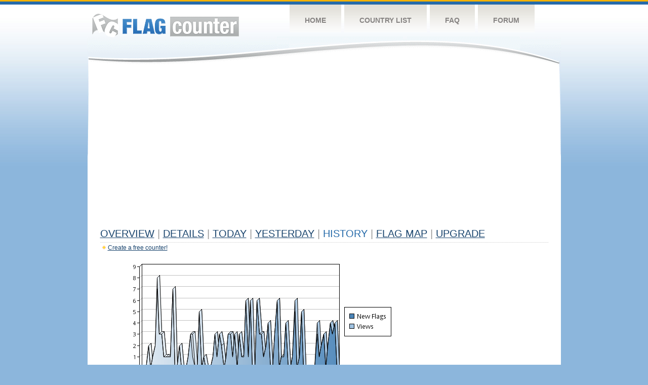

--- FILE ---
content_type: text/html
request_url: https://flagcounter.com/more90/CRqU/92
body_size: 30984
content:
<!DOCTYPE html PUBLIC "-//W3C//DTD XHTML 1.0 Transitional//EN" "http://www.w3.org/TR/xhtml1/DTD/xhtml1-transitional.dtd">
<html xmlns="http://www.w3.org/1999/xhtml">
<head>
	<meta http-equiv="Content-type" content="text/html; charset=utf-8" />
	<title>Flag Counter &raquo; History</title>
	<link rel="stylesheet" href="/css/style.css" type="text/css" media="all" />
<script async src="https://fundingchoicesmessages.google.com/i/pub-9639136181134974?ers=1" nonce="BF9OHiLeMibvlNkiWlrhaw"></script><script nonce="BF9OHiLeMibvlNkiWlrhaw">(function() {function signalGooglefcPresent() {if (!window.frames['googlefcPresent']) {if (document.body) {const iframe = document.createElement('iframe'); iframe.style = 'width: 0; height: 0; border: none; z-index: -1000; left: -1000px; top: -1000px;'; iframe.style.display = 'none'; iframe.name = 'googlefcPresent'; document.body.appendChild(iframe);} else {setTimeout(signalGooglefcPresent, 0);}}}signalGooglefcPresent();})();</script>
</head>
<body>
	<!-- Shell -->
	<div class="shell">
		<!-- Header -->
		<div id="header">
			<!-- Logo -->
			<h1 id="logo"><a href="/index.html">Flag Counter</a></h1>
			<!-- END Logo -->
			<!-- Navigation -->
			<div class="navigation">
				<ul>
				    <li><a href="/index.html">Home</a></li>
				    <li><a href="/countries.html">Country List</a></li>
				    <li><a href="/faq.html">FAQ</a></li>
				    <li><a href="https://flagcounter.boardhost.com/">Forum</a></li>
				</ul>
			</div>
			<!-- END Navigation -->
		</div>
		<!-- END Header -->
		<div class="cl">&nbsp;</div>
		<!-- Content -->
		<div id="content">
			<!-- News -->
			<div class="news">
				<!-- Post -->
				<div class="post">

<script async src="https://pagead2.googlesyndication.com/pagead/js/adsbygoogle.js"></script>
<!-- fc responsive horizontal -->
<ins class="adsbygoogle"
     style="display:block"
     data-ad-client="ca-pub-9639136181134974"
     data-ad-slot="3564478671"
     data-ad-format="auto"
     data-full-width-responsive="true"></ins>
<script>
     (adsbygoogle = window.adsbygoogle || []).push({});
</script><br><img src=https://cdn.boardhost.com/invisible.gif height=4><br>



					<h1><a href=/more/CRqU/><u>Overview</u></a> <font color=#999999>|</font> <a href=/countries/CRqU/><u>Details</u></a> <font color=#999999>|</font> <a href=/today/CRqU/><u>today</u></a> <font color=#999999>|</font> <a href=/flags1/CRqU/1><u>Yesterday</u></a> <font color=#999999>|</font> History <font color=#999999>|</font>  <a href=/gmap/CRqU/><u>Flag Map</u></a>  <font color=#999999>|</font>  

<a href=/pro/CRqU/><u>Upgrade</u></a></h1><div style="margin-top:-18px;margin-bottom:8px;"><img src=https://cdn.boardhost.com/new_small.png align=absbottom style="margin-right:-1px;margin-bottom:-1px;"><a href=http://flagcounter.com/><u>Create a free counter!</u></a> </div><table border=0 width=100%><tr><td valign=top><img src=/chart2.cgi?CRqU&chart=90><div align=center><b><a href=/more7/CRqU/92 style="text-decoration:none;"><u>Last Week</u></a> | <a href=/more30/CRqU/92 style="text-decoration:none;"><u>Last Month</u></a> | </b>Last 3 Months</u></a><b></u></a>&nbsp;&nbsp;&nbsp;&nbsp;&nbsp;&nbsp;&nbsp;&nbsp;&nbsp;&nbsp;&nbsp;&nbsp;&nbsp;&nbsp;&nbsp;&nbsp;&nbsp;&nbsp;&nbsp;&nbsp;&nbsp;&nbsp;&nbsp;&nbsp;&nbsp;&nbsp;&nbsp;&nbsp;&nbsp;&nbsp;&nbsp;&nbsp;&nbsp;&nbsp;&nbsp;&nbsp;&nbsp;&nbsp;&nbsp;&nbsp;&nbsp;&nbsp;&nbsp;&nbsp;&nbsp;&nbsp;&nbsp;&nbsp;&nbsp;&nbsp;&nbsp;&nbsp;&nbsp;&nbsp;&nbsp;&nbsp;&nbsp;&nbsp;&nbsp;&nbsp;&nbsp;</b></div><br><font size=4><b>This counter has been viewed 2,722,419
 times by 1,810,565 visitor!</b></font><br><img src=https://cdn.boardhost.com/invisible.gif height=1><br><!--<img src=https://cdn.boardhost.com/invisible.gif height=3><br>&nbsp;<a href=/history/CRqU/><u>View Flag History &raquo;</u></a>--><table border=0 width=100% cellspacing=5 style="margin-top:-7px;"></font></td></tr><tr><td colspan=3><br></td></tr><tr><td colspan=2>Page: <a href="/more90/CRqU/91" style="text-decoration:none;" title="Previous">&lt;</a> <a href="/more90/CRqU/1" style="text-decoration:none;"><u>1</u></a> <a href="/more90/CRqU/2" style="text-decoration:none;"><u>2</u></a> <a href="/more90/CRqU/3" style="text-decoration:none;"><u>3</u></a> <a href="/more90/CRqU/4" style="text-decoration:none;"><u>4</u></a> <a href="/more90/CRqU/5" style="text-decoration:none;"><u>5</u></a> <a href="/more90/CRqU/6" style="text-decoration:none;"><u>6</u></a> <a href="/more90/CRqU/7" style="text-decoration:none;"><u>7</u></a> <a href="/more90/CRqU/8" style="text-decoration:none;"><u>8</u></a> <a href="/more90/CRqU/9" style="text-decoration:none;"><u>9</u></a> <a href="/more90/CRqU/10" style="text-decoration:none;"><u>10</u></a> <a href="/more90/CRqU/11" style="text-decoration:none;"><u>11</u></a> <a href="/more90/CRqU/12" style="text-decoration:none;"><u>12</u></a> <a href="/more90/CRqU/13" style="text-decoration:none;"><u>13</u></a> <a href="/more90/CRqU/14" style="text-decoration:none;"><u>14</u></a> <a href="/more90/CRqU/15" style="text-decoration:none;"><u>15</u></a> <a href="/more90/CRqU/16" style="text-decoration:none;"><u>16</u></a> <a href="/more90/CRqU/17" style="text-decoration:none;"><u>17</u></a> <a href="/more90/CRqU/18" style="text-decoration:none;"><u>18</u></a> <a href="/more90/CRqU/19" style="text-decoration:none;"><u>19</u></a> <a href="/more90/CRqU/20" style="text-decoration:none;"><u>20</u></a> <a href="/more90/CRqU/21" style="text-decoration:none;"><u>21</u></a> <a href="/more90/CRqU/22" style="text-decoration:none;"><u>22</u></a> <a href="/more90/CRqU/23" style="text-decoration:none;"><u>23</u></a> <a href="/more90/CRqU/24" style="text-decoration:none;"><u>24</u></a> <a href="/more90/CRqU/25" style="text-decoration:none;"><u>25</u></a> <a href="/more90/CRqU/26" style="text-decoration:none;"><u>26</u></a> <a href="/more90/CRqU/27" style="text-decoration:none;"><u>27</u></a> <a href="/more90/CRqU/28" style="text-decoration:none;"><u>28</u></a> <a href="/more90/CRqU/29" style="text-decoration:none;"><u>29</u></a> <a href="/more90/CRqU/30" style="text-decoration:none;"><u>30</u></a> <a href="/more90/CRqU/31" style="text-decoration:none;"><u>31</u></a> <a href="/more90/CRqU/32" style="text-decoration:none;"><u>32</u></a> <a href="/more90/CRqU/33" style="text-decoration:none;"><u>33</u></a> <a href="/more90/CRqU/34" style="text-decoration:none;"><u>34</u></a> <a href="/more90/CRqU/35" style="text-decoration:none;"><u>35</u></a> <a href="/more90/CRqU/36" style="text-decoration:none;"><u>36</u></a> <a href="/more90/CRqU/37" style="text-decoration:none;"><u>37</u></a> <a href="/more90/CRqU/38" style="text-decoration:none;"><u>38</u></a> <a href="/more90/CRqU/39" style="text-decoration:none;"><u>39</u></a> <a href="/more90/CRqU/40" style="text-decoration:none;"><u>40</u></a> <a href="/more90/CRqU/41" style="text-decoration:none;"><u>41</u></a> <a href="/more90/CRqU/42" style="text-decoration:none;"><u>42</u></a> <a href="/more90/CRqU/43" style="text-decoration:none;"><u>43</u></a> <a href="/more90/CRqU/44" style="text-decoration:none;"><u>44</u></a> <a href="/more90/CRqU/45" style="text-decoration:none;"><u>45</u></a> <a href="/more90/CRqU/46" style="text-decoration:none;"><u>46</u></a> <a href="/more90/CRqU/47" style="text-decoration:none;"><u>47</u></a> <a href="/more90/CRqU/48" style="text-decoration:none;"><u>48</u></a> <a href="/more90/CRqU/49" style="text-decoration:none;"><u>49</u></a> <a href="/more90/CRqU/50" style="text-decoration:none;"><u>50</u></a> <a href="/more90/CRqU/51" style="text-decoration:none;"><u>51</u></a> <a href="/more90/CRqU/52" style="text-decoration:none;"><u>52</u></a> <a href="/more90/CRqU/53" style="text-decoration:none;"><u>53</u></a> <a href="/more90/CRqU/54" style="text-decoration:none;"><u>54</u></a> <a href="/more90/CRqU/55" style="text-decoration:none;"><u>55</u></a> <a href="/more90/CRqU/56" style="text-decoration:none;"><u>56</u></a> <a href="/more90/CRqU/57" style="text-decoration:none;"><u>57</u></a> <a href="/more90/CRqU/58" style="text-decoration:none;"><u>58</u></a> <a href="/more90/CRqU/59" style="text-decoration:none;"><u>59</u></a> <a href="/more90/CRqU/60" style="text-decoration:none;"><u>60</u></a> <a href="/more90/CRqU/61" style="text-decoration:none;"><u>61</u></a> <a href="/more90/CRqU/62" style="text-decoration:none;"><u>62</u></a> <a href="/more90/CRqU/63" style="text-decoration:none;"><u>63</u></a> <a href="/more90/CRqU/64" style="text-decoration:none;"><u>64</u></a> <a href="/more90/CRqU/65" style="text-decoration:none;"><u>65</u></a> <a href="/more90/CRqU/66" style="text-decoration:none;"><u>66</u></a> <a href="/more90/CRqU/67" style="text-decoration:none;"><u>67</u></a> <a href="/more90/CRqU/68" style="text-decoration:none;"><u>68</u></a> <a href="/more90/CRqU/69" style="text-decoration:none;"><u>69</u></a> <a href="/more90/CRqU/70" style="text-decoration:none;"><u>70</u></a> <a href="/more90/CRqU/71" style="text-decoration:none;"><u>71</u></a> <a href="/more90/CRqU/72" style="text-decoration:none;"><u>72</u></a> <a href="/more90/CRqU/73" style="text-decoration:none;"><u>73</u></a> <a href="/more90/CRqU/74" style="text-decoration:none;"><u>74</u></a> <a href="/more90/CRqU/75" style="text-decoration:none;"><u>75</u></a> <a href="/more90/CRqU/76" style="text-decoration:none;"><u>76</u></a> <a href="/more90/CRqU/77" style="text-decoration:none;"><u>77</u></a> <a href="/more90/CRqU/78" style="text-decoration:none;"><u>78</u></a> <a href="/more90/CRqU/79" style="text-decoration:none;"><u>79</u></a> <a href="/more90/CRqU/80" style="text-decoration:none;"><u>80</u></a> <a href="/more90/CRqU/81" style="text-decoration:none;"><u>81</u></a> <a href="/more90/CRqU/82" style="text-decoration:none;"><u>82</u></a> <a href="/more90/CRqU/83" style="text-decoration:none;"><u>83</u></a> <a href="/more90/CRqU/84" style="text-decoration:none;"><u>84</u></a> <a href="/more90/CRqU/85" style="text-decoration:none;"><u>85</u></a> <a href="/more90/CRqU/86" style="text-decoration:none;"><u>86</u></a> <a href="/more90/CRqU/87" style="text-decoration:none;"><u>87</u></a> <a href="/more90/CRqU/88" style="text-decoration:none;"><u>88</u></a> <a href="/more90/CRqU/89" style="text-decoration:none;"><u>89</u></a> <a href="/more90/CRqU/90" style="text-decoration:none;"><u>90</u></a> <a href="/more90/CRqU/91" style="text-decoration:none;"><u>91</u></a>  92 <a href="/more90/CRqU/93" style="text-decoration:none;"><u>93</u></a> <a href="/more90/CRqU/94" style="text-decoration:none;"><u>94</u></a> <a href="/more90/CRqU/95" style="text-decoration:none;"><u>95</u></a> <a href="/more90/CRqU/96" style="text-decoration:none;"><u>96</u></a> <a href="/more90/CRqU/97" style="text-decoration:none;"><u>97</u></a> <a href="/more90/CRqU/98" style="text-decoration:none;"><u>98</u></a> <a href="/more90/CRqU/99" style="text-decoration:none;"><u>99</u></a> <a href="/more90/CRqU/100" style="text-decoration:none;"><u>100</u></a> <a href="/more90/CRqU/101" style="text-decoration:none;"><u>101</u></a> <a href="/more90/CRqU/102" style="text-decoration:none;"><u>102</u></a> <a href="/more90/CRqU/103" style="text-decoration:none;"><u>103</u></a> <a href="/more90/CRqU/104" style="text-decoration:none;"><u>104</u></a> <a href="/more90/CRqU/105" style="text-decoration:none;"><u>105</u></a> <a href="/more90/CRqU/106" style="text-decoration:none;"><u>106</u></a> <a href="/more90/CRqU/107" style="text-decoration:none;"><u>107</u></a> <a href="/more90/CRqU/108" style="text-decoration:none;"><u>108</u></a> <a href="/more90/CRqU/109" style="text-decoration:none;"><u>109</u></a> <a href="/more90/CRqU/110" style="text-decoration:none;"><u>110</u></a> <a href="/more90/CRqU/111" style="text-decoration:none;"><u>111</u></a> <a href="/more90/CRqU/112" style="text-decoration:none;"><u>112</u></a> <a href="/more90/CRqU/113" style="text-decoration:none;"><u>113</u></a> <a href="/more90/CRqU/114" style="text-decoration:none;"><u>114</u></a> <a href="/more90/CRqU/115" style="text-decoration:none;"><u>115</u></a> <a href="/more90/CRqU/116" style="text-decoration:none;"><u>116</u></a> <a href="/more90/CRqU/117" style="text-decoration:none;"><u>117</u></a> <a href="/more90/CRqU/118" style="text-decoration:none;"><u>118</u></a> <a href="/more90/CRqU/119" style="text-decoration:none;"><u>119</u></a> <a href="/more90/CRqU/120" style="text-decoration:none;"><u>120</u></a> <a href="/more90/CRqU/121" style="text-decoration:none;"><u>121</u></a> <a href="/more90/CRqU/122" style="text-decoration:none;"><u>122</u></a> <a href="/more90/CRqU/123" style="text-decoration:none;"><u>123</u></a> <a href="/more90/CRqU/124" style="text-decoration:none;"><u>124</u></a> <a href="/more90/CRqU/125" style="text-decoration:none;"><u>125</u></a> <a href="/more90/CRqU/126" style="text-decoration:none;"><u>126</u></a> <a href="/more90/CRqU/127" style="text-decoration:none;"><u>127</u></a>  <a href="/more90/CRqU/93" style="text-decoration:none;" title="Next">&gt;</a> </td></tr><tr><td>&nbsp;<b><font face=arial size=2>Date</font></b></td><td><b><font face=arial size=2>Visitors</b> </font></td><td><b><font face=arial size=2><nobr>Flag Counter Views</nobr></font></b></td></tr><tr><td>&nbsp;<font face=arial size=-1>August 4, 2013</font></td><td><font face=arial size=2>167</td><td><font face=arial size=2>259</font></td></tr><tr><td>&nbsp;<font face=arial size=-1>August 3, 2013</font></td><td><font face=arial size=2>197</td><td><font face=arial size=2>272</font></td></tr><tr><td>&nbsp;<font face=arial size=-1>August 2, 2013</font></td><td><font face=arial size=2>209</td><td><font face=arial size=2>294</font></td></tr><tr><td>&nbsp;<font face=arial size=-1>August 1, 2013</font></td><td><font face=arial size=2>191</td><td><font face=arial size=2>294</font></td></tr><tr><td>&nbsp;<font face=arial size=-1>July 31, 2013</font></td><td><font face=arial size=2>181</td><td><font face=arial size=2>238</font></td></tr><tr><td>&nbsp;<font face=arial size=-1>July 30, 2013</font></td><td><font face=arial size=2>164</td><td><font face=arial size=2>225</font></td></tr><tr><td>&nbsp;<font face=arial size=-1>July 29, 2013</font></td><td><font face=arial size=2>180</td><td><font face=arial size=2>254</font></td></tr><tr><td>&nbsp;<font face=arial size=-1>July 28, 2013</font></td><td><font face=arial size=2>180</td><td><font face=arial size=2>257</font></td></tr><tr><td>&nbsp;<font face=arial size=-1>July 27, 2013</font></td><td><font face=arial size=2>155</td><td><font face=arial size=2>212</font></td></tr><tr><td>&nbsp;<font face=arial size=-1>July 26, 2013</font></td><td><font face=arial size=2>168</td><td><font face=arial size=2>254</font></td></tr><tr><td>&nbsp;<font face=arial size=-1>July 25, 2013</font></td><td><font face=arial size=2>203</td><td><font face=arial size=2>300</font></td></tr><tr><td>&nbsp;<font face=arial size=-1>July 24, 2013</font></td><td><font face=arial size=2>191</td><td><font face=arial size=2>286</font></td></tr><tr><td>&nbsp;<font face=arial size=-1>July 23, 2013</font></td><td><font face=arial size=2>180</td><td><font face=arial size=2>252</font></td></tr><tr><td>&nbsp;<font face=arial size=-1>July 22, 2013</font></td><td><font face=arial size=2>172</td><td><font face=arial size=2>237</font></td></tr><tr><td>&nbsp;<font face=arial size=-1>July 21, 2013</font></td><td><font face=arial size=2>194</td><td><font face=arial size=2>312</font></td></tr><tr><td>&nbsp;<font face=arial size=-1>July 20, 2013</font></td><td><font face=arial size=2>213</td><td><font face=arial size=2>280</font></td></tr><tr><td>&nbsp;<font face=arial size=-1>July 19, 2013</font></td><td><font face=arial size=2>164</td><td><font face=arial size=2>232</font></td></tr><tr><td>&nbsp;<font face=arial size=-1>July 18, 2013</font></td><td><font face=arial size=2>150</td><td><font face=arial size=2>228</font></td></tr><tr><td>&nbsp;<font face=arial size=-1>July 17, 2013</font></td><td><font face=arial size=2>161</td><td><font face=arial size=2>236</font></td></tr><tr><td>&nbsp;<font face=arial size=-1>July 16, 2013</font></td><td><font face=arial size=2>155</td><td><font face=arial size=2>235</font></td></tr><tr><td>&nbsp;<font face=arial size=-1>July 15, 2013</font></td><td><font face=arial size=2>153</td><td><font face=arial size=2>230</font></td></tr><tr><td>&nbsp;<font face=arial size=-1>July 14, 2013</font></td><td><font face=arial size=2>145</td><td><font face=arial size=2>224</font></td></tr><tr><td>&nbsp;<font face=arial size=-1>July 13, 2013</font></td><td><font face=arial size=2>176</td><td><font face=arial size=2>245</font></td></tr><tr><td>&nbsp;<font face=arial size=-1>July 12, 2013</font></td><td><font face=arial size=2>151</td><td><font face=arial size=2>229</font></td></tr><tr><td>&nbsp;<font face=arial size=-1>July 11, 2013</font></td><td><font face=arial size=2>173</td><td><font face=arial size=2>243</font></td></tr><tr><td>&nbsp;<font face=arial size=-1>July 10, 2013</font></td><td><font face=arial size=2>335</td><td><font face=arial size=2>442</font></td></tr><tr><td>&nbsp;<font face=arial size=-1>July 9, 2013</font></td><td><font face=arial size=2>273</td><td><font face=arial size=2>393</font></td></tr><tr><td>&nbsp;<font face=arial size=-1>July 8, 2013</font></td><td><font face=arial size=2>215</td><td><font face=arial size=2>297</font></td></tr><tr><td>&nbsp;<font face=arial size=-1>July 7, 2013</font></td><td><font face=arial size=2>188</td><td><font face=arial size=2>278</font></td></tr><tr><td>&nbsp;<font face=arial size=-1>July 6, 2013</font></td><td><font face=arial size=2>200</td><td><font face=arial size=2>278</font></td></tr><tr><td>&nbsp;<font face=arial size=-1>July 5, 2013</font></td><td><font face=arial size=2>169</td><td><font face=arial size=2>247</font></td></tr><tr><td>&nbsp;<font face=arial size=-1>July 4, 2013</font></td><td><font face=arial size=2>188</td><td><font face=arial size=2>279</font></td></tr><tr><td>&nbsp;<font face=arial size=-1>July 3, 2013</font></td><td><font face=arial size=2>203</td><td><font face=arial size=2>303</font></td></tr><tr><td>&nbsp;<font face=arial size=-1>July 2, 2013</font></td><td><font face=arial size=2>195</td><td><font face=arial size=2>279</font></td></tr><tr><td>&nbsp;<font face=arial size=-1>July 1, 2013</font></td><td><font face=arial size=2>155</td><td><font face=arial size=2>229</font></td></tr><tr><td>&nbsp;<font face=arial size=-1>June 30, 2013</font></td><td><font face=arial size=2>194</td><td><font face=arial size=2>288</font></td></tr><tr><td>&nbsp;<font face=arial size=-1>June 29, 2013</font></td><td><font face=arial size=2>194</td><td><font face=arial size=2>266</font></td></tr><tr><td>&nbsp;<font face=arial size=-1>June 28, 2013</font></td><td><font face=arial size=2>194</td><td><font face=arial size=2>307</font></td></tr><tr><td>&nbsp;<font face=arial size=-1>June 27, 2013</font></td><td><font face=arial size=2>181</td><td><font face=arial size=2>271</font></td></tr><tr><td>&nbsp;<font face=arial size=-1>June 26, 2013</font></td><td><font face=arial size=2>186</td><td><font face=arial size=2>264</font></td></tr><tr><td>&nbsp;<font face=arial size=-1>June 25, 2013</font></td><td><font face=arial size=2>148</td><td><font face=arial size=2>233</font></td></tr><tr><td>&nbsp;<font face=arial size=-1>June 24, 2013</font></td><td><font face=arial size=2>326</td><td><font face=arial size=2>464</font></td></tr><tr><td>&nbsp;<font face=arial size=-1>June 23, 2013</font></td><td><font face=arial size=2>238</td><td><font face=arial size=2>296</font></td></tr><tr><td>&nbsp;<font face=arial size=-1>June 22, 2013</font></td><td><font face=arial size=2>198</td><td><font face=arial size=2>278</font></td></tr><tr><td>&nbsp;<font face=arial size=-1>June 21, 2013</font></td><td><font face=arial size=2>190</td><td><font face=arial size=2>284</font></td></tr><tr><td>&nbsp;<font face=arial size=-1>June 20, 2013</font></td><td><font face=arial size=2>213</td><td><font face=arial size=2>310</font></td></tr><tr><td>&nbsp;<font face=arial size=-1>June 19, 2013</font></td><td><font face=arial size=2>208</td><td><font face=arial size=2>330</font></td></tr><tr><td>&nbsp;<font face=arial size=-1>June 18, 2013</font></td><td><font face=arial size=2>235</td><td><font face=arial size=2>329</font></td></tr><tr><td>&nbsp;<font face=arial size=-1>June 17, 2013</font></td><td><font face=arial size=2>226</td><td><font face=arial size=2>311</font></td></tr><tr><td>&nbsp;<font face=arial size=-1>June 16, 2013</font></td><td><font face=arial size=2>222</td><td><font face=arial size=2>363</font></td></tr>

















































</table>Page: <a href="/more90/CRqU/91" style="text-decoration:none;" title="Previous">&lt;</a> <a href="/more90/CRqU/1" style="text-decoration:none;"><u>1</u></a> <a href="/more90/CRqU/2" style="text-decoration:none;"><u>2</u></a> <a href="/more90/CRqU/3" style="text-decoration:none;"><u>3</u></a> <a href="/more90/CRqU/4" style="text-decoration:none;"><u>4</u></a> <a href="/more90/CRqU/5" style="text-decoration:none;"><u>5</u></a> <a href="/more90/CRqU/6" style="text-decoration:none;"><u>6</u></a> <a href="/more90/CRqU/7" style="text-decoration:none;"><u>7</u></a> <a href="/more90/CRqU/8" style="text-decoration:none;"><u>8</u></a> <a href="/more90/CRqU/9" style="text-decoration:none;"><u>9</u></a> <a href="/more90/CRqU/10" style="text-decoration:none;"><u>10</u></a> <a href="/more90/CRqU/11" style="text-decoration:none;"><u>11</u></a> <a href="/more90/CRqU/12" style="text-decoration:none;"><u>12</u></a> <a href="/more90/CRqU/13" style="text-decoration:none;"><u>13</u></a> <a href="/more90/CRqU/14" style="text-decoration:none;"><u>14</u></a> <a href="/more90/CRqU/15" style="text-decoration:none;"><u>15</u></a> <a href="/more90/CRqU/16" style="text-decoration:none;"><u>16</u></a> <a href="/more90/CRqU/17" style="text-decoration:none;"><u>17</u></a> <a href="/more90/CRqU/18" style="text-decoration:none;"><u>18</u></a> <a href="/more90/CRqU/19" style="text-decoration:none;"><u>19</u></a> <a href="/more90/CRqU/20" style="text-decoration:none;"><u>20</u></a> <a href="/more90/CRqU/21" style="text-decoration:none;"><u>21</u></a> <a href="/more90/CRqU/22" style="text-decoration:none;"><u>22</u></a> <a href="/more90/CRqU/23" style="text-decoration:none;"><u>23</u></a> <a href="/more90/CRqU/24" style="text-decoration:none;"><u>24</u></a> <a href="/more90/CRqU/25" style="text-decoration:none;"><u>25</u></a> <a href="/more90/CRqU/26" style="text-decoration:none;"><u>26</u></a> <a href="/more90/CRqU/27" style="text-decoration:none;"><u>27</u></a> <a href="/more90/CRqU/28" style="text-decoration:none;"><u>28</u></a> <a href="/more90/CRqU/29" style="text-decoration:none;"><u>29</u></a> <a href="/more90/CRqU/30" style="text-decoration:none;"><u>30</u></a> <a href="/more90/CRqU/31" style="text-decoration:none;"><u>31</u></a> <a href="/more90/CRqU/32" style="text-decoration:none;"><u>32</u></a> <a href="/more90/CRqU/33" style="text-decoration:none;"><u>33</u></a> <a href="/more90/CRqU/34" style="text-decoration:none;"><u>34</u></a> <a href="/more90/CRqU/35" style="text-decoration:none;"><u>35</u></a> <a href="/more90/CRqU/36" style="text-decoration:none;"><u>36</u></a> <a href="/more90/CRqU/37" style="text-decoration:none;"><u>37</u></a> <a href="/more90/CRqU/38" style="text-decoration:none;"><u>38</u></a> <a href="/more90/CRqU/39" style="text-decoration:none;"><u>39</u></a> <a href="/more90/CRqU/40" style="text-decoration:none;"><u>40</u></a> <a href="/more90/CRqU/41" style="text-decoration:none;"><u>41</u></a> <a href="/more90/CRqU/42" style="text-decoration:none;"><u>42</u></a> <a href="/more90/CRqU/43" style="text-decoration:none;"><u>43</u></a> <a href="/more90/CRqU/44" style="text-decoration:none;"><u>44</u></a> <a href="/more90/CRqU/45" style="text-decoration:none;"><u>45</u></a> <a href="/more90/CRqU/46" style="text-decoration:none;"><u>46</u></a> <a href="/more90/CRqU/47" style="text-decoration:none;"><u>47</u></a> <a href="/more90/CRqU/48" style="text-decoration:none;"><u>48</u></a> <a href="/more90/CRqU/49" style="text-decoration:none;"><u>49</u></a> <a href="/more90/CRqU/50" style="text-decoration:none;"><u>50</u></a> <a href="/more90/CRqU/51" style="text-decoration:none;"><u>51</u></a> <a href="/more90/CRqU/52" style="text-decoration:none;"><u>52</u></a> <a href="/more90/CRqU/53" style="text-decoration:none;"><u>53</u></a> <a href="/more90/CRqU/54" style="text-decoration:none;"><u>54</u></a> <a href="/more90/CRqU/55" style="text-decoration:none;"><u>55</u></a> <a href="/more90/CRqU/56" style="text-decoration:none;"><u>56</u></a> <a href="/more90/CRqU/57" style="text-decoration:none;"><u>57</u></a> <a href="/more90/CRqU/58" style="text-decoration:none;"><u>58</u></a> <a href="/more90/CRqU/59" style="text-decoration:none;"><u>59</u></a> <a href="/more90/CRqU/60" style="text-decoration:none;"><u>60</u></a> <a href="/more90/CRqU/61" style="text-decoration:none;"><u>61</u></a> <a href="/more90/CRqU/62" style="text-decoration:none;"><u>62</u></a> <a href="/more90/CRqU/63" style="text-decoration:none;"><u>63</u></a> <a href="/more90/CRqU/64" style="text-decoration:none;"><u>64</u></a> <a href="/more90/CRqU/65" style="text-decoration:none;"><u>65</u></a> <a href="/more90/CRqU/66" style="text-decoration:none;"><u>66</u></a> <a href="/more90/CRqU/67" style="text-decoration:none;"><u>67</u></a> <a href="/more90/CRqU/68" style="text-decoration:none;"><u>68</u></a> <a href="/more90/CRqU/69" style="text-decoration:none;"><u>69</u></a> <a href="/more90/CRqU/70" style="text-decoration:none;"><u>70</u></a> <a href="/more90/CRqU/71" style="text-decoration:none;"><u>71</u></a> <a href="/more90/CRqU/72" style="text-decoration:none;"><u>72</u></a> <a href="/more90/CRqU/73" style="text-decoration:none;"><u>73</u></a> <a href="/more90/CRqU/74" style="text-decoration:none;"><u>74</u></a> <a href="/more90/CRqU/75" style="text-decoration:none;"><u>75</u></a> <a href="/more90/CRqU/76" style="text-decoration:none;"><u>76</u></a> <a href="/more90/CRqU/77" style="text-decoration:none;"><u>77</u></a> <a href="/more90/CRqU/78" style="text-decoration:none;"><u>78</u></a> <a href="/more90/CRqU/79" style="text-decoration:none;"><u>79</u></a> <a href="/more90/CRqU/80" style="text-decoration:none;"><u>80</u></a> <a href="/more90/CRqU/81" style="text-decoration:none;"><u>81</u></a> <a href="/more90/CRqU/82" style="text-decoration:none;"><u>82</u></a> <a href="/more90/CRqU/83" style="text-decoration:none;"><u>83</u></a> <a href="/more90/CRqU/84" style="text-decoration:none;"><u>84</u></a> <a href="/more90/CRqU/85" style="text-decoration:none;"><u>85</u></a> <a href="/more90/CRqU/86" style="text-decoration:none;"><u>86</u></a> <a href="/more90/CRqU/87" style="text-decoration:none;"><u>87</u></a> <a href="/more90/CRqU/88" style="text-decoration:none;"><u>88</u></a> <a href="/more90/CRqU/89" style="text-decoration:none;"><u>89</u></a> <a href="/more90/CRqU/90" style="text-decoration:none;"><u>90</u></a> <a href="/more90/CRqU/91" style="text-decoration:none;"><u>91</u></a>  92 <a href="/more90/CRqU/93" style="text-decoration:none;"><u>93</u></a> <a href="/more90/CRqU/94" style="text-decoration:none;"><u>94</u></a> <a href="/more90/CRqU/95" style="text-decoration:none;"><u>95</u></a> <a href="/more90/CRqU/96" style="text-decoration:none;"><u>96</u></a> <a href="/more90/CRqU/97" style="text-decoration:none;"><u>97</u></a> <a href="/more90/CRqU/98" style="text-decoration:none;"><u>98</u></a> <a href="/more90/CRqU/99" style="text-decoration:none;"><u>99</u></a> <a href="/more90/CRqU/100" style="text-decoration:none;"><u>100</u></a> <a href="/more90/CRqU/101" style="text-decoration:none;"><u>101</u></a> <a href="/more90/CRqU/102" style="text-decoration:none;"><u>102</u></a> <a href="/more90/CRqU/103" style="text-decoration:none;"><u>103</u></a> <a href="/more90/CRqU/104" style="text-decoration:none;"><u>104</u></a> <a href="/more90/CRqU/105" style="text-decoration:none;"><u>105</u></a> <a href="/more90/CRqU/106" style="text-decoration:none;"><u>106</u></a> <a href="/more90/CRqU/107" style="text-decoration:none;"><u>107</u></a> <a href="/more90/CRqU/108" style="text-decoration:none;"><u>108</u></a> <a href="/more90/CRqU/109" style="text-decoration:none;"><u>109</u></a> <a href="/more90/CRqU/110" style="text-decoration:none;"><u>110</u></a> <a href="/more90/CRqU/111" style="text-decoration:none;"><u>111</u></a> <a href="/more90/CRqU/112" style="text-decoration:none;"><u>112</u></a> <a href="/more90/CRqU/113" style="text-decoration:none;"><u>113</u></a> <a href="/more90/CRqU/114" style="text-decoration:none;"><u>114</u></a> <a href="/more90/CRqU/115" style="text-decoration:none;"><u>115</u></a> <a href="/more90/CRqU/116" style="text-decoration:none;"><u>116</u></a> <a href="/more90/CRqU/117" style="text-decoration:none;"><u>117</u></a> <a href="/more90/CRqU/118" style="text-decoration:none;"><u>118</u></a> <a href="/more90/CRqU/119" style="text-decoration:none;"><u>119</u></a> <a href="/more90/CRqU/120" style="text-decoration:none;"><u>120</u></a> <a href="/more90/CRqU/121" style="text-decoration:none;"><u>121</u></a> <a href="/more90/CRqU/122" style="text-decoration:none;"><u>122</u></a> <a href="/more90/CRqU/123" style="text-decoration:none;"><u>123</u></a> <a href="/more90/CRqU/124" style="text-decoration:none;"><u>124</u></a> <a href="/more90/CRqU/125" style="text-decoration:none;"><u>125</u></a> <a href="/more90/CRqU/126" style="text-decoration:none;"><u>126</u></a> <a href="/more90/CRqU/127" style="text-decoration:none;"><u>127</u></a>  <a href="/more90/CRqU/93" style="text-decoration:none;" title="Next">&gt;</a> </td><td width=160 valign=top><img src=https://cdn.boardhost.com/invisible.gif width=1 height=35><br><script type="text/javascript"><!--
google_ad_client = "pub-9639136181134974";
/* 160x600, created 10/3/08 */
google_ad_slot = "5681294101";
google_ad_width = 160;
google_ad_height = 600;
//-->
</script>
<script type="text/javascript"
src="https://pagead2.googlesyndication.com/pagead/show_ads.js">
</script>
</td></tr></table>				</div>
				<!-- END Post -->

				<div class="cl">&nbsp;</div>
				<h1 id="logo2"><a href="/index.html">Flag Counter</a></h1>
				<div class="cl">&nbsp;</div>
			</div>
			<!-- END News -->
		</div>
		<!-- END Content -->
	</div>
	<!-- END Shell -->
	<!-- Footer -->
	<div id="footer">
		<div class="shell">
			<div class="cl">&nbsp;</div>
			<p class="left"><a href="/contact.html">Contact</a>  |  <a href="/terms.html">Terms of Service</a> | <a href="/privacy.html">Privacy Policy</a> | &copy; <a href=https://boardhost.com>Boardhost.com, Inc.</a>  	
			</p>
			<p class="right">
			<font color=#ffffff>This product includes GeoLite2 data created by MaxMind, available from <a href="https://www.maxmind.com"><font color=#ffffff><u>https://www.maxmind.com/</u></font></a>.</font>
			</p>
			<div class="cl">&nbsp;</div>
		</div>
	</div>
	<!-- END Footer -->
</body>
</html>


--- FILE ---
content_type: text/html; charset=utf-8
request_url: https://www.google.com/recaptcha/api2/aframe
body_size: 268
content:
<!DOCTYPE HTML><html><head><meta http-equiv="content-type" content="text/html; charset=UTF-8"></head><body><script nonce="3iyK_gpWYJMO6UMIz8Ez-A">/** Anti-fraud and anti-abuse applications only. See google.com/recaptcha */ try{var clients={'sodar':'https://pagead2.googlesyndication.com/pagead/sodar?'};window.addEventListener("message",function(a){try{if(a.source===window.parent){var b=JSON.parse(a.data);var c=clients[b['id']];if(c){var d=document.createElement('img');d.src=c+b['params']+'&rc='+(localStorage.getItem("rc::a")?sessionStorage.getItem("rc::b"):"");window.document.body.appendChild(d);sessionStorage.setItem("rc::e",parseInt(sessionStorage.getItem("rc::e")||0)+1);localStorage.setItem("rc::h",'1768864456109');}}}catch(b){}});window.parent.postMessage("_grecaptcha_ready", "*");}catch(b){}</script></body></html>

--- FILE ---
content_type: application/javascript; charset=utf-8
request_url: https://fundingchoicesmessages.google.com/f/AGSKWxWwJcpt6P6nDHXxVh41tv_pq-1ZW_NEQ9kMfRTgPjWDrkUPZByEeskmsdT0RWeBi6jAuxnegv9l6BdUdRkPCXFTRA7E4xvWxaMy9XOS2thx0jM4ZraijQ6pmPLxPho5Gvj7Pt1LMslL-_zZgBIJYqJ_0Xf5PJuQmfARAau1ryys8Su2HJWriUxYDXWF/_/ad_units?-ad-336x280-/flirt4free.?simple_ad__googlead.
body_size: -1290
content:
window['7b5eda4c-9961-4e1b-aa94-c3a649515197'] = true;